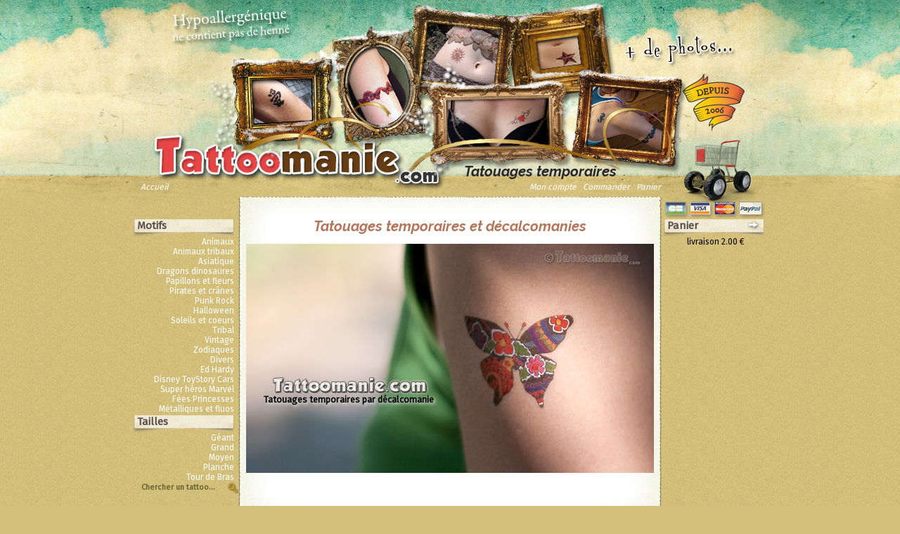

--- FILE ---
content_type: text/html; charset=utf-8
request_url: https://www.tattoomanie.com/fr/index.php?osCsid=iqm4t6da1pd62t2l4tq3ja0vb3
body_size: 2834
content:
<!doctype html>
<html lang="fr">
<head>
<meta charset="utf-8">
<meta name="robots" content="index,follow">
<meta name="viewport" content="width=device-width,initial-scale=1.0" />
			<title>Tattoomanie.com : Tatouages temporaires par décalcomanie, la boutique</title>
			<meta name="description" content="Tattoomanie.com vous propose ses tatouages temporaires et ses décalcomanies. Livraison ultra rapide. Une valeur sûre depuis 2006.">
			<meta name="keywords" content="tatouages temporaires,décalcomanies,tattoos,tatoos,decalcomanies,faux tatouages,tatouages éphémères">
			<!-- Global site tag (gtag.js) - Google Analytics -->
<script async src="https://www.googletagmanager.com/gtag/js?id=UA-110139169-1"></script>
<script>
  window.dataLayer = window.dataLayer || [];
  function gtag(){dataLayer.push(arguments);}
  gtag('js', new Date());
  gtag('config', 'UA-110139169-1');
</script>
<base href="https://www.tattoomanie.com/fr/">
<link rel="stylesheet" href="css/180308.css">
<script type="text/javascript" src="includes/jquery-1.12.3.min.js"></script>
<link href="https://fonts.googleapis.com/css?family=Fira+Sans:400|Raleway:700i,800" rel="stylesheet">
<style type="text/css">
	.section-head {background-image: url(picsite/headmini_2018.jpg)}
	@media screen and (min-width: 900px){
		body {background: url(picsite/headback.jpg) 50% 0 repeat-x}
		.section-head {background-image: url(picsite/head_hiver16.jpg)}
		.patch-banmobile {background-image: url(picsite/banMobile19.gif)}
	}
</style>
</head><body><div class="stAll">
	<header><div class="section-head">
				<div class="patch-banmobile"></div>
		<a class="ptPhotoplus" href="https://www.tattoomanie.com/fr/tatouages_temporaires.php?osCsid=iqm4t6da1pd62t2l4tq3ja0vb3"></a>
		<a class="ptCartCaddy" href="https://www.tattoomanie.com/fr/panier.php?osCsid=iqm4t6da1pd62t2l4tq3ja0vb3" title="Panier"></a>
		<h1 class="ptHead"><span>Tattoomanie.com </span>Tatouages temporaires</h1>
		<div class="nvBreadLeft">
			<a href="https://www.tattoomanie.com/fr/index.php?osCsid=iqm4t6da1pd62t2l4tq3ja0vb3" class="nvNormal">Accueil</a>		</div>
		<div class="nvBreadRight">
			<a href="https://www.tattoomanie.com/fr/account.php?osCsid=iqm4t6da1pd62t2l4tq3ja0vb3" class="nvNormal">Mon compte</a>&nbsp;&nbsp;&nbsp;<a href="https://www.tattoomanie.com/fr/checkout_shipping.php?osCsid=iqm4t6da1pd62t2l4tq3ja0vb3" class="nvNormal">Commander</a>&nbsp;&nbsp;&nbsp;<a href="https://www.tattoomanie.com/fr/panier.php?osCsid=iqm4t6da1pd62t2l4tq3ja0vb3" class="nvNormal">Panier</a>
		</div>
			</div></header>
	<div class="stCenter">
<div class="stColLeft">
		<div id="stBoxMotif">
	<div class="ptBoxEtiq"><span class="ptBoxTitle"><div class="sprite1 spr-burger"></div>Motifs</span></div>
<nav onclick="fcMenuBurger('jsMotifs')"><ul id="jsMotifs"><li><a class="nvMotif" href="https://www.tattoomanie.com/fr/index.php?cPath=27&osCsid=iqm4t6da1pd62t2l4tq3ja0vb3">Animaux</a></li>
<li><a class="nvMotif" href="https://www.tattoomanie.com/fr/index.php?cPath=33&osCsid=iqm4t6da1pd62t2l4tq3ja0vb3">Animaux tribaux</a></li>
<li><a class="nvMotif" href="https://www.tattoomanie.com/fr/index.php?cPath=36&osCsid=iqm4t6da1pd62t2l4tq3ja0vb3">Asiatique</a></li>
<li><a class="nvMotif" href="https://www.tattoomanie.com/fr/index.php?cPath=29&osCsid=iqm4t6da1pd62t2l4tq3ja0vb3">Dragons dinosaures</a></li>
<li><a class="nvMotif" href="https://www.tattoomanie.com/fr/index.php?cPath=32&osCsid=iqm4t6da1pd62t2l4tq3ja0vb3">Papillons et fleurs</a></li>
<li><a class="nvMotif" href="https://www.tattoomanie.com/fr/index.php?cPath=24&osCsid=iqm4t6da1pd62t2l4tq3ja0vb3">Pirates et crânes</a></li>
<li><a class="nvMotif" href="https://www.tattoomanie.com/fr/index.php?cPath=43&osCsid=iqm4t6da1pd62t2l4tq3ja0vb3">Punk Rock</a></li>
<li><a class="nvMotif" href="https://www.tattoomanie.com/fr/index.php?cPath=35&osCsid=iqm4t6da1pd62t2l4tq3ja0vb3">Halloween</a></li>
<li><a class="nvMotif" href="https://www.tattoomanie.com/fr/index.php?cPath=30&osCsid=iqm4t6da1pd62t2l4tq3ja0vb3">Soleils et coeurs</a></li>
<li><a class="nvMotif" href="https://www.tattoomanie.com/fr/index.php?cPath=25&osCsid=iqm4t6da1pd62t2l4tq3ja0vb3">Tribal</a></li>
<li><a class="nvMotif" href="https://www.tattoomanie.com/fr/index.php?cPath=42&osCsid=iqm4t6da1pd62t2l4tq3ja0vb3">Vintage</a></li>
<li><a class="nvMotif" href="https://www.tattoomanie.com/fr/index.php?cPath=40&osCsid=iqm4t6da1pd62t2l4tq3ja0vb3">Zodiaques</a></li>
<li><a class="nvMotif" href="https://www.tattoomanie.com/fr/index.php?cPath=26&osCsid=iqm4t6da1pd62t2l4tq3ja0vb3">Divers</a></li>
<li><a class="nvMotif" href="https://www.tattoomanie.com/fr/index.php?cPath=44&osCsid=iqm4t6da1pd62t2l4tq3ja0vb3">Ed Hardy</a></li>
<li><a class="nvMotif" href="https://www.tattoomanie.com/fr/index.php?cPath=38&osCsid=iqm4t6da1pd62t2l4tq3ja0vb3">Disney ToyStory Cars</a></li>
<li><a class="nvMotif" href="https://www.tattoomanie.com/fr/index.php?cPath=41&osCsid=iqm4t6da1pd62t2l4tq3ja0vb3">Super héros Marvel</a></li>
<li><a class="nvMotif" href="https://www.tattoomanie.com/fr/index.php?cPath=37&osCsid=iqm4t6da1pd62t2l4tq3ja0vb3">Fées Princesses</a></li>
<li><a class="nvMotif" href="https://www.tattoomanie.com/fr/index.php?cPath=45&osCsid=iqm4t6da1pd62t2l4tq3ja0vb3">Métalliques et fluos</a></li>
</ul></nav>
	</div><div id="stBoxForme">
	<div class="ptBoxEtiq"><span class="ptBoxTitle"><div class="sprite1 spr-burger"></div>Tailles</span></div>
<nav onclick="fcMenuBurger('jsFormes')"><ul id="jsFormes"><li><a class="nvMotif" href="https://www.tattoomanie.com/fr/index.php?manufacturers_id=15&osCsid=iqm4t6da1pd62t2l4tq3ja0vb3">Géant</a></li>
<li><a class="nvMotif" href="https://www.tattoomanie.com/fr/index.php?manufacturers_id=14&osCsid=iqm4t6da1pd62t2l4tq3ja0vb3">Grand</a></li>
<li><a class="nvMotif" href="https://www.tattoomanie.com/fr/index.php?manufacturers_id=12&osCsid=iqm4t6da1pd62t2l4tq3ja0vb3">Moyen</a></li>
<li><a class="nvMotif" href="https://www.tattoomanie.com/fr/index.php?manufacturers_id=16&osCsid=iqm4t6da1pd62t2l4tq3ja0vb3">Planche</a></li>
<li><a class="nvMotif" href="https://www.tattoomanie.com/fr/index.php?manufacturers_id=11&osCsid=iqm4t6da1pd62t2l4tq3ja0vb3">Tour de Bras</a></li>
</ul></nav>
	</div><div id="stBoxSearch">
	<div><form name="quick_find" action="https://www.tattoomanie.com/fr/recherche.php" method="get"><input type="text" name="keywords" class="ptSearch" onclick="this.value=''" value="Chercher un tattoo..."><input type="hidden" name="search_in_description" value="1"><input type="submit" class="sprite1 spr-loupe is-noborder" value="" alt="recherche par mot-clé"></form></div>
	</div>
</div>
<div class="stMiddle"><h1>Tatouages temporaires et décalcomanies</h1>
	<link rel="stylesheet" href="css/revolution180321.css">

	<div class="slider-container">
		<div class="slider" id="revolutionSlider">
			<ul>

				<li data-transition="fade" data-masterspeed="300" data-delay="15000">
					<img src="includes/revolution/img/rsPrint19.jpg" data-fullwidthcentering="on" alt="">
						<div class="caption bottom-label sfb stb"
							 data-x="25"
							 data-y="221"
							 data-speed="480"
							 data-start="1500"
							 data-easing="easeOutExpo">Tatouages temporaires par décalcomanie</div>
				</li>

				<li data-transition="fade" data-masterspeed="300">
					<img src="includes/revolution/img/rsEnreg.jpg" data-fullwidthcentering="on" alt="">
						<div class="caption main-label sft stb"
							 data-x="18"
							 data-y="68"
							 data-speed="300"
							 data-start="1500"
							 data-easing="easeOutExpo">Enregistrez-vous ...</div>
						<div class="caption main-label sfl stb"
							 data-x="18"
							 data-y="147"
							 data-speed="480"
							 data-start="2000"
							 data-easing="easeOutExpo">pour recevoir</div>
						<div class="caption main-label sfl stb"
							 data-x="18"
							 data-y="173"
							 data-speed="480"
							 data-start="2500"
							 data-easing="easeOutExpo">nos promotions !</div>
				</li>

				<li data-transition="fade" data-masterspeed="300">
					<img src="includes/revolution/img/rsConditions.jpg" data-fullwidthcentering="on" alt="">
						<div class="caption sft stb visible-desktop"
							 data-x="300"
							 data-y="40"
							 data-speed="300"
							 data-start="1000"
							 data-end="8000"
							 data-easing="easeOutExpo"><img src="includes/revolution/img/rsConditions2a.png" alt=""></div>
						<div class="caption sfb stb visible-desktop"
							 data-x="300"
							 data-y="220"
							 data-speed="300"
							 data-start="5000"
							 data-end="8600"
							 data-easing="easeOutExpo"><img src="includes/revolution/img/rsConditions2c.png" alt=""></div>
				</li>

				<li data-transition="fade" data-masterspeed="300">
					<img src="includes/revolution/img/rsGeant2.jpg" data-fullwidthcentering="on" alt="">
				</li>

				<li data-transition="fade" data-masterspeed="300">
					<img src="includes/revolution/img/rsWaterproof.jpg" data-fullwidthcentering="on" alt="">
						<div class="caption top-label sft stb"
							 data-x="300"
							 data-y="266"
							 data-speed="300"
							 data-start="500"
							 data-easing="easeOutExpo">Waterproof !</div>
						<div class="caption bottom-label sfl stb"
							 data-x="290"
							 data-y="237"
							 data-speed="480"
							 data-start="2500"
							 data-easing="easeOutExpo">Toutes nos décalcomanies sont</div>
				</li>

				<li data-transition="fade" data-masterspeed="300">
					<img src="includes/revolution/img/rsMetal.jpg" data-fullwidthcentering="on" alt="">
						<div class="caption top-label sfl stb"
							 data-x="35"
							 data-y="90"
							 data-speed="300"
							 data-start="1000"
							 data-easing="easeOutExpo">les Métalliques !</div>
						<div class="caption bottom-label sfl stb"
							 data-x="163"
							 data-y="126"
							 data-speed="300"
							 data-start="2000"
							 data-easing="easeOutExpo">Or, Argent ou Cuivre</div>
				</li>

				<li data-transition="fade" data-masterspeed="300">
					<img src="includes/revolution/img/rsHypo.jpg" data-fullwidthcentering="on" alt="">
						<div class="caption main-label sfb stb"
							 data-x="365"
							 data-y="34"
							 data-speed="300"
							 data-start="500"
							 data-easing="easeOutExpo">Hypoallergénique</div>
						<div class="caption main-label sfb stb"
							 data-x="365"
							 data-y="68"
							 data-speed="480"
							 data-start="2000"
							 data-easing="easeOutExpo">Facile à retirer</div>
						<div class="caption main-label sfb stb"
							 data-x="365"
							 data-y="102"
							 data-speed="480"
							 data-start="3000"
							 data-easing="easeOutExpo">Sans souci.</div>
				</li>
			</ul>
		</div>
	</div>
	<script src="includes/revolution/js/jquery.themepunch.plugins.min.js"></script>
	<script src="includes/revolution/js/jquery.themepunch.revolution.min.js"></script>
	<script src="includes/revolution/js/revolution.js"></script>
</div>

<div class="stColRight">
	<div id="stBoxCart">
		<div class="ptBoxEtiq"><a href="https://www.tattoomanie.com/fr/panier.php?osCsid=iqm4t6da1pd62t2l4tq3ja0vb3"><span class="ptBoxTitle">Panier</span><span class="sprite1 spr-minifleche btn-minifleche"></span></a></div>
<div class="stCart">livraison 2.00&nbsp;&euro;<br></div>
	</div>
	<div id="stBoxNew">
			</div>
	</div>
		<div class="stFoot"></div>
	</div>
	<footer><div class="nvPiedSite">
		<p>Copyright © 2006-2026 e-DEP - Tous droits réservés - Tous nos prix s’entendent TTC.<br>
		<a class="nvNormal" href="https://www.tattoomanie.com/fr/shipping.php?osCsid=iqm4t6da1pd62t2l4tq3ja0vb3">Livraison et paiement</a> - 
		<a class="nvNormal" href="https://www.tattoomanie.com/fr/privacy.php?osCsid=iqm4t6da1pd62t2l4tq3ja0vb3">Confidentialité</a> - 
				<a class="nvNormal" href="https://www.tattoomanie.com/fr/contact.php?osCsid=iqm4t6da1pd62t2l4tq3ja0vb3">Nous contacter</a> - 
		<a class="nvNormal" href="https://www.tattoomanie.com/fr/notice.php?osCsid=iqm4t6da1pd62t2l4tq3ja0vb3">Mode d'emploi</a>
		</p>
		<p><br><br>

		<a class="nvNormal" href="https://www.tattoomanie.com/fr/tatouages_temporaires_paillettes.php?osCsid=iqm4t6da1pd62t2l4tq3ja0vb3">Tatouages à paillettes</a> - 
		<a class="nvNormal" href="https://www.tattoomanie.com/fr/_phospho.php?osCsid=iqm4t6da1pd62t2l4tq3ja0vb3">Tattoos Phosphorescents</a> - 
		<a class="nvNormal" href="https://www.tattoomanie.com/fr/tatouages_temporaires_fluos.php?osCsid=iqm4t6da1pd62t2l4tq3ja0vb3">Tatouages fluos</a> - 
		<a class="nvNormal" href="https://www.tattoomanie.com/fr/tatouages_temporaires_saint_valentin.php?osCsid=iqm4t6da1pd62t2l4tq3ja0vb3">Tatouages pour la Saint Valentin</a> - 
		<a class="nvNormal" href="https://www.tattoomanie.com/fr/tatouages_temporaires_football.php?osCsid=iqm4t6da1pd62t2l4tq3ja0vb3">Tatouages football</a> - 
		<a class="nvNormal" href="https://www.tattoomanie.com/fr/checklist_vacances.php?osCsid=iqm4t6da1pd62t2l4tq3ja0vb3">Checklist Vacances</a>

		</p>
	</div></footer>

<script type="text/javascript">
<!--
	function fcMenuBurger(clicmenu) {
		if (clicmenu == 'jsMotifs') {var autremenu = 'jsFormes';}
		else {var autremenu = 'jsMotifs';}
		document.getElementById(autremenu).style.display = 'none';
		if (document.getElementById(clicmenu).style.display == 'block') {document.getElementById(clicmenu).style.display = 'none';}
		else {document.getElementById(clicmenu).style.display = 'block';}
	};
//-->
</script>
</div></body></html>

--- FILE ---
content_type: text/css; charset=utf-8
request_url: https://www.tattoomanie.com/fr/css/revolution180321.css
body_size: 2771
content:
.tp-hide-revslider,.tp-caption.tp-hidden-caption{visibility:hidden !important;display:none !important}.tp-caption{z-index:1}.tp-caption.big_white{position:absolute;color:#fff;text-shadow:none;font-weight:800;font-size:20px;line-height:20px;font-family:'Open Sans', sans;padding:3px 4px;padding-top:1px;margin:0px;border-width:0px;border-style:none;background-color:#000;letter-spacing:0px}.tp-caption.big_orange{position:absolute;color:#fff;text-shadow:none;font-weight:700;font-size:36px;line-height:36px;font-family:Arial;padding:0px 4px;margin:0px;border-width:0px;border-style:none;background-color:#fb7354;letter-spacing:-1.5px}.tp-caption.big_black{position:absolute;color:#000;text-shadow:none;font-weight:800;font-size:36px;line-height:36px;font-family:'Open Sans', sans;padding:0px 4px;margin:0px;border-width:0px;border-style:none;background-color:#fff;letter-spacing:-1.5px}.tp-caption.medium_grey{position:absolute;color:#fff;text-shadow:none;font-weight:700;font-size:20px;line-height:20px;font-family:Arial;padding:2px 4px;margin:0px;border-width:0px;border-style:none;background-color:#888;white-space:nowrap;text-shadow:0px 2px 5px rgba(0,0,0,0.5)}.tp-caption.small_text{position:absolute;color:#fff;text-shadow:none;font-weight:700;font-size:14px;line-height:20px;font-family:Arial;margin:0px;border-width:0px;border-style:none;white-space:nowrap;text-shadow:0px 2px 5px rgba(0,0,0,0.5)}.tp-caption.medium_text{position:absolute;color:#fff;text-shadow:none;font-weight:300;font-size:20px;line-height:20px;font-family:'Open Sans', sans;margin:0px;border-width:0px;border-style:none;white-space:nowrap;text-shadow:0px 2px 5px rgba(0,0,0,0.5)}.tp-caption.large_text{position:absolute;color:#fff;text-shadow:none;font-weight:800;font-size:36px;line-height:36px;font-family:'Open Sans', sans;margin:0px;border-width:0px;border-style:none;white-space:nowrap;text-shadow:0px 2px 5px rgba(0,0,0,0.5)}.tp-caption.large_black_text{position:absolute;color:#000;text-shadow:none;font-weight:300;font-size:42px;line-height:42px;font-family:'Open Sans', sans;margin:0px;border-width:0px;border-style:none;white-space:nowrap}.tp-caption.very_large_text{position:absolute;color:#fff;text-shadow:none;font-weight:800;font-size:60px;line-height:60px;font-family:'Open Sans', sans;margin:0px;border-width:0px;border-style:none;white-space:nowrap;text-shadow:0px 2px 5px rgba(0,0,0,0.5);letter-spacing:0px}.tp-caption.very_large_black_text{position:absolute;color:#000;text-shadow:none;font-weight:800;font-size:72px;line-height:72px;font-family:'Open Sans', sans;margin:0px;border-width:0px;border-style:none;white-space:nowrap}.tp-caption.bold_red_text{position:absolute;color:#d31e00;text-shadow:none;font-weight:800;font-size:20px;line-height:20px;font-family:'Open Sans', sans;margin:0px;border-width:0px;border-style:none;white-space:nowrap}.tp-caption.bold_brown_text{position:absolute;color:#a04606;text-shadow:none;font-weight:800;font-size:20px;line-height:20px;font-family:'Open Sans', sans;margin:0px;border-width:0px;border-style:none;white-space:nowrap}.tp-caption.bold_green_text{position:absolute;color:#5b9830;text-shadow:none;font-weight:800;font-size:20px;line-height:20px;font-family:'Open Sans', sans;margin:0px;border-width:0px;border-style:none;white-space:nowrap}.tp-caption.very_big_white{position:absolute;color:#fff;text-shadow:none;font-weight:800;font-size:36px;line-height:36px;font-family:'Open Sans', sans;margin:0px;border-width:0px;border-style:none;white-space:nowrap;padding:3px 4px;padding-top:1px;background-color:#7e8e96}.tp-caption.very_big_black{position:absolute;color:#000;text-shadow:none;font-weight:700;font-size:60px;line-height:60px;font-family:Arial;margin:0px;border-width:0px;border-style:none;white-space:nowrap;padding:0px 4px;padding-top:1px;background-color:#fff}.tp-caption.boxshadow{-moz-box-shadow:0px 0px 20px rgba(0,0,0,0.5);-webkit-box-shadow:0px 0px 20px rgba(0,0,0,0.5);box-shadow:0px 0px 20px rgba(0,0,0,0.5)}.tp-caption.black{color:#000;text-shadow:none;font-weight:300;font-size:19px;line-height:19px;font-family:'Open Sans', sans}.tp-caption.noshadow{text-shadow:none}.tp-caption a{color:#ff7302;text-shadow:none;-webkit-transition:all 0.2s ease-out;-moz-transition:all 0.2s ease-out;-o-transition:all 0.2s ease-out;-ms-transition:all 0.2s ease-out}.tp-caption a:hover{color:#ffa902}.tp_inner_padding{box-sizing:border-box;-webkit-box-sizing:border-box;-moz-box-sizing:border-box;max-height:none !important}.button{padding:6px 13px 5px;border-radius:3px;-moz-border-radius:3px;-webkit-border-radius:3px;height:30px;cursor:pointer;color:#fff !important;text-shadow:0px 1px 1px rgba(0,0,0,0.6) !important;font-size:15px;line-height:45px !important;background:url(../images/gradient/g30.png) repeat-x top;font-family:arial, sans-serif;font-weight:bold;letter-spacing:-1px}.button.big{color:#fff;text-shadow:0px 1px 1px rgba(0,0,0,0.6);font-weight:bold;padding:9px 20px;font-size:19px;line-height:57px !important;background:url(../images/gradient/g40.png) repeat-x top}.purchase:hover,.button:hover,.button.big:hover{background-position:bottom, 15px 11px}@media only screen and (min-width: 480px) and (max-width: 767px){.button{padding:4px 8px 3px;line-height:25px !important;font-size:11px !important;font-weight:normal}a.button{-webkit-transition:none;-moz-transition:none;-o-transition:none;-ms-transition:none}}@media only screen and (min-width: 0px) and (max-width: 479px){.button{padding:2px 5px 2px;line-height:20px !important;font-size:10px !important}a.button{-webkit-transition:none;-moz-transition:none;-o-transition:none;-ms-transition:none}}.button.green,.button:hover.green,.purchase.green,.purchase:hover.green{background-color:#21a117;-webkit-box-shadow:0px 3px 0px 0px #104d0b;-moz-box-shadow:0px 3px 0px 0px #104d0b;box-shadow:0px 3px 0px 0px #104d0b}.button.blue,.button:hover.blue,.purchase.blue,.purchase:hover.blue{background-color:#1d78cb;-webkit-box-shadow:0px 3px 0px 0px #0f3e68;-moz-box-shadow:0px 3px 0px 0px #0f3e68;box-shadow:0px 3px 0px 0px #0f3e68}.button.red,.button:hover.red,.purchase.red,.purchase:hover.red{background-color:#cb1d1d;-webkit-box-shadow:0px 3px 0px 0px #7c1212;-moz-box-shadow:0px 3px 0px 0px #7c1212;box-shadow:0px 3px 0px 0px #7c1212}.button.orange,.button:hover.orange,.purchase.orange,.purchase:hover.orange{background-color:#ff7700;-webkit-box-shadow:0px 3px 0px 0px #a34c00;-moz-box-shadow:0px 3px 0px 0px #a34c00;box-shadow:0px 3px 0px 0px #a34c00}.button.darkgrey,.button.grey,.button:hover.darkgrey,.button:hover.grey,.purchase.darkgrey,.purchase:hover.darkgrey{background-color:#555;-webkit-box-shadow:0px 3px 0px 0px #222;-moz-box-shadow:0px 3px 0px 0px #222;box-shadow:0px 3px 0px 0px #222}.button.lightgrey,.button:hover.lightgrey,.purchase.lightgrey,.purchase:hover.lightgrey{background-color:#888;-webkit-box-shadow:0px 3px 0px 0px #555;-moz-box-shadow:0px 3px 0px 0px #555;box-shadow:0px 3px 0px 0px #555}.tp-simpleresponsive .slotholder *,.tp-simpleresponsive img{-webkit-transform:translateZ(0);-webkit-backface-visibility:hidden;-webkit-perspective:1000}.tp-simpleresponsive .caption,.tp-simpleresponsive .tp-caption{-ms-filter:"progid:DXImageTransform.Microsoft.Alpha(Opacity=0)";-moz-opacity:0;-khtml-opacity:0;opacity:0;position:absolute;visibility:hidden}.tp-simpleresponsive img{max-width:none}.noFilterClass{filter:none !important}.tp-bannershadow{position:absolute;margin-left:auto;margin-right:auto;-moz-user-select:none;-khtml-user-select:none;-webkit-user-select:none;-o-user-select:none}.tp-bannershadow.tp-shadow1{background:url(../includes/revolution/assets/shadow1.png) no-repeat;background-size:100%;width:890px;height:30px;bottom:-30px}.tp-bannershadow.tp-shadow2{background:url(../includes/revolution/assets/shadow2.png) no-repeat;background-size:100%;width:890px;height:60px;bottom:-60px}.tp-bannershadow.tp-shadow3{background:url(../includes/revolution/assets/shadow3.png) no-repeat;background-size:100%;width:890px;height:60px;bottom:-60px}.caption.fullscreenvideo{left:0px;top:0px;position:absolute;width:100%;height:100%}.caption.fullscreenvideo iframe{width:100% !important;height:100% !important}.tp-caption.fullscreenvideo{left:0px;top:0px;position:absolute;width:100%;height:100%}.tp-caption.fullscreenvideo iframe{width:100% !important;height:100% !important}.tp-bullets{z-index:100;position:absolute;bottom:10px}.tp-bullets.simplebullets{bottom:10px}.tp-bullets.simplebullets.navbar{margin-left:-40px;border:1px solid #666;border-bottom:1px solid #444;bottom:-20px;background:url(../includes/revolution/assets/boxed_bgtile.png);height:40px;padding:0px 40px;-webkit-border-radius:5px;-moz-border-radius:5px;border-radius:5px;margin-top:-17px}.tp-bullets.simplebullets.navbar-old{bottom:-20px;background:url(../includes/revolution/assets/navigdots_bgtile.png);height:35px;padding:0px 0px;-webkit-border-radius:5px;-moz-border-radius:5px;border-radius:5px;margin-top:-17px}.tp-bullets.simplebullets.round .bullet{cursor:pointer;position:relative;background:url(../includes/revolution/assets/bullet.png) no-Repeat top left;width:20px;height:20px;margin-right:0px;float:left;margin-top:-10px;margin-left:3px}.tp-bullets.simplebullets.round .bullet.last{margin-right:3px}.tp-bullets.simplebullets.round-old .bullet{cursor:pointer;position:relative;background:url(../includes/revolution/assets/bullets.png) no-Repeat bottom left;width:23px;height:23px;margin-right:0px;float:left;margin-top:-12px}.tp-bullets.simplebullets.round-old .bullet.last{margin-right:0px}.tp-bullets.simplebullets.square .bullet{cursor:pointer;position:relative;background:url(../includes/revolution/assets/bullets2.png) no-Repeat bottom left;width:19px;height:19px;margin-right:0px;float:left;margin-top:-10px}.tp-bullets.simplebullets.square .bullet.last{margin-right:0px}.tp-bullets.simplebullets.square-old .bullet{cursor:pointer;position:relative;background:url(../includes/revolution/assets/bullets2.png) no-Repeat bottom left;width:19px;height:19px;margin-right:0px;float:left;margin-top:-10px}.tp-bullets.simplebullets.square-old .bullet.last{margin-right:0px}.tp-bullets.simplebullets.navbar .bullet{cursor:pointer;position:relative;background:url(../includes/revolution/assets/bullet_boxed.png) no-Repeat top left;width:18px;height:19px;margin-right:5px;float:left;margin-top:10px}.tp-bullets.simplebullets.navbar .bullet.first{margin-left:0px !important}.tp-bullets.simplebullets.navbar .bullet.last{margin-right:0px !important}.tp-bullets.simplebullets.navbar-old .bullet{cursor:pointer;position:relative;background:url(../includes/revolution/assets/navigdots.png) no-Repeat bottom left;width:15px;height:15px;margin-left:5px !important;margin-right:5px !important;float:left;margin-top:10px}.tp-bullets.simplebullets.navbar-old .bullet.first{margin-left:30px !important}.tp-bullets.simplebullets.navbar-old .bullet.last{margin-right:30px !important}.tp-bullets.simplebullets .bullet:hover,.tp-bullets.simplebullets .bullet.selected{background-position:top left}.tp-bullets.simplebullets.round .bullet:hover,.tp-bullets.simplebullets.round .bullet.selected,.tp-bullets.simplebullets.navbar .bullet:hover,.tp-bullets.simplebullets.navbar .bullet.selected{background-position:bottom left}.tp-leftarrow.round{z-index:100;cursor:pointer;position:relative;background:url(../includes/revolution/assets/small_left.png) no-Repeat top left;width:19px;height:14px;margin-right:0px;float:left;margin-top:-7px}.tp-rightarrow.round{z-index:100;cursor:pointer;position:relative;background:url(../includes/revolution/assets/small_right.png) no-Repeat top left;width:19px;height:14px;margin-right:0px;float:left;margin-top:-7px}.tp-leftarrow.round-old{z-index:100;cursor:pointer;position:relative;background:url(../includes/revolution/assets/arrow_left.png) no-Repeat top left;width:26px;height:26px;margin-right:0px;float:left;margin-top:-13px}.tp-rightarrow.round-old{z-index:100;cursor:pointer;position:relative;background:url(../includes/revolution/assets/arrow_right.png) no-Repeat top left;width:26px;height:26px;margin-right:0px;float:left;margin-top:-13px}.tp-leftarrow.navbar{z-index:100;cursor:pointer;position:relative;background:url(../includes/revolution/assets/small_left_boxed.png) no-Repeat top left;width:20px;height:15px;float:left;margin-right:4px;margin-top:-4px}.tp-rightarrow.navbar{z-index:100;cursor:pointer;position:relative;background:url(../includes/revolution/assets/small_right_boxed.png) no-Repeat top left;width:20px;height:15px;float:left;margin-left:-36px;margin-top:-4px}.tp-leftarrow.navbar-old{z-index:100;cursor:pointer;position:relative;background:url(../includes/revolution/assets/arrowleft.png) no-Repeat top left;width:9px;height:16px;float:left;margin-right:-20px;margin-top:-8px}.tp-rightarrow.navbar-old{z-index:100;cursor:pointer;position:relative;background:url(../includes/revolution/assets/arrowright.png) no-Repeat top left;width:9px;height:16px;float:left;margin-left:-20px;margin-top:-8px}.tp-leftarrow.navbar-old.thumbswitharrow{margin-right:10px}.tp-rightarrow.navbar-old.thumbswitharrow{margin-left:0px}.tp-leftarrow.square{z-index:100;cursor:pointer;position:relative;background:url(../includes/revolution/assets/arrow_left2.png) no-Repeat top left;width:12px;height:17px;float:left;margin-right:0px;margin-top:-9px}.tp-rightarrow.square{z-index:100;cursor:pointer;position:relative;background:url(../includes/revolution/assets/arrow_right2.png) no-Repeat top left;width:12px;height:17px;float:left;margin-left:0px;margin-top:-9px}.tp-leftarrow.square-old{z-index:100;cursor:pointer;position:relative;background:url(../includes/revolution/assets/arrow_left2.png) no-Repeat top left;width:12px;height:17px;float:left;margin-right:0px;margin-top:-9px}.tp-rightarrow.square-old{z-index:100;cursor:pointer;position:relative;background:url(../includes/revolution/assets/arrow_right2.png) no-Repeat top left;width:12px;height:17px;float:left;margin-left:0px;margin-top:-9px}.tp-leftarrow.large{z-index:100;cursor:pointer;position:relative;background:url(../includes/revolution/assets/large_left.png) no-Repeat top left;width:40px;height:40px;margin-left:20px;margin-top:-20px}.tp-rightarrow.large{z-index:100;cursor:pointer;position:relative;background:url(../includes/revolution/assets/large_right.png) no-Repeat top left;width:40px;height:40px;margin-left:-20px;margin-top:-20px}.tp-leftarrow:hover,.tp-rightarrow:hover{background-position:bottom left}.tp-bullets.tp-thumbs{z-index:100;position:absolute;padding:3px;background-color:#fff;width:500px;height:50px;margin-top:-50px}.fullwidthbanner-container .tp-thumbs{padding:3px}.tp-bullets.tp-thumbs .tp-mask{width:500px;height:50px;overflow:hidden;position:relative}.tp-bullets.tp-thumbs .tp-mask .tp-thumbcontainer{width:5000px;position:absolute}.tp-bullets.tp-thumbs .bullet{width:100px;height:50px;cursor:pointer;overflow:hidden;background:none;margin:0;float:left;-ms-filter:"progid:DXImageTransform.Microsoft.Alpha(Opacity=50)";-moz-opacity:0.5;-khtml-opacity:0.5;opacity:0.5;-webkit-transition:all 0.2s ease-out;-moz-transition:all 0.2s ease-out;-o-transition:all 0.2s ease-out;-ms-transition:all 0.2s ease-out}.tp-bullets.tp-thumbs .bullet:hover,.tp-bullets.tp-thumbs .bullet.selected{-ms-filter:"progid:DXImageTransform.Microsoft.Alpha(Opacity=100)";-moz-opacity:1;-khtml-opacity:1;opacity:1}.tp-thumbs img{width:100%}.tp-bannertimer{width:100%;height:10px;background:url(../includes/revolution/assets/timer.png);position:absolute;z-index:200}.tp-bannertimer.tp-bottom{bottom:0px !important;height:5px}@media only screen and (min-width: 480px) and (max-width: 767px){.responsive .tp-bullets.tp-thumbs{width:300px !important;height:30px !important}.responsive .tp-bullets.tp-thumbs .tp-mask{width:300px !important;height:30px !important}.responsive .tp-bullets.tp-thumbs .bullet{width:60px !important;height:30px !important}}@media only screen and (min-width: 0px) and (max-width: 479px){.responsive .tp-bullets{display:none}.responsive .tparrows{display:none}}.tp-simpleresponsive img{-moz-user-select:none;-khtml-user-select:none;-webkit-user-select:none;-o-user-select:none}.tp-simpleresponsive a{text-decoration:none}.tp-simpleresponsive ul{list-style:none;padding:0;margin:0}.tp-simpleresponsive>ul>li{list-stye:none;position:absolute;visibility:hidden}.caption.slidelink a div,.tp-caption.slidelink a div{width:10000px;height:10000px;background:url(../includes/revolution/assets/coloredbg.png) repeat}.tp-loader{background:url(../includes/revolution/assets/loader.gif) no-repeat 10px 10px;background-color:#fff;margin:-22px -22px;top:50%;left:50%;z-index:10000;position:absolute;width:44px;height:44px;border-radius:3px;-moz-border-radius:3px;-webkit-border-radius:3px}div.slider-container{font-family:"Open Sans", Arial, sans-serif;background:#ffffff;overflow:hidden;padding:0;position:relative}div.slider-container ul{list-style:none;margin:0;padding:0}div.slider{position:relative}div.slider div.tp-bannertimer{background-color:#CCC;background-position:0 -13px;top:0;height:7px}div.slider-container{background:#171717}div.slider-container div.caption{filter:alpha(opacity=0);opacity:0}div.slider-container div.top-label{color:#FFF;font-size:36px;text-shadow:2px 2px 4px rgba(0,0,0,0.35);font-family:'Raleway', sans-serif;font-weight:800;font-style:normal}div.slider-container div.main-label{color:#FFF;font-size:22px;text-shadow:2px 2px 4px rgba(0,0,0,0.35);font-family:'Raleway', sans-serif;font-weight:700;font-style:italic}div.slider-container div.bottom-label{color:#000000;font-size:13px;font-weight:bold;text-shadow:2px 2px 4px #e6e6e6;font-family:'Fira Sans', sans-serif}div.slider-container div.caption a,div.slider-container div.caption a:hover{color:#FFF}div.fc-bordbas img{width:100%}
/*# sourceMappingURL=revolutionmix.css.map */


--- FILE ---
content_type: application/javascript; charset=utf-8
request_url: https://www.tattoomanie.com/fr/includes/revolution/js/revolution.js
body_size: 346
content:
var Home = {
	initialized: false,
	initialize: function() {
		if (this.initialized) return;
		this.initialized = true;
		this.build();
		this.events();
	},
	build: function() {
		if($("#revolutionSlider").get(0)) {
			$("#revolutionSlider").revolution({
				delay:9000,
				startheight:326,
				startwidth:580,
				hideThumbs:10,
				thumbWidth:100,
				thumbHeight:50,
				thumbAmount:5,
				navigationType:"both",
				navigationArrows:"verticalcentered",
				navigationStyle:"round",
				touchenabled:"on",
				onHoverStop:"on",
				navOffsetHorizontal:0,
				navOffsetVertical:20,
				stopAtSlide:-1,
				stopAfterLoops:-1,
				shadow:1,
				fullWidth:"off"
			});
		}
	},
	events: function() {
		this.moveCloud();
	},
	moveCloud: function() {
		var $this = this;
		$(".cloud").animate( {"top": "+=20px"}, 3000, "linear", function() {
			$(".cloud").animate( {"top": "-=20px"}, 3000, "linear", function() {
				$this.moveCloud();
			});
		});
	}
};
Home.initialize();